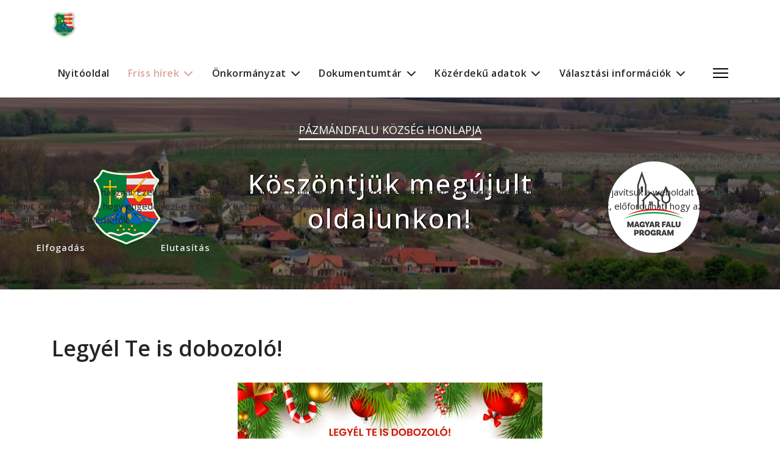

--- FILE ---
content_type: text/html; charset=utf-8
request_url: https://pazmandfalu.hu/friss-hirek/archivum/256-legyel-te-is-dobozolo
body_size: 46942
content:

<!doctype html>
<html lang="hu-hu" dir="ltr">
	
<head>
<script type="text/javascript">  (function(){    function blockCookies(disableCookies, disableLocal, disableSession){    if(disableCookies == 1){    if(!document.__defineGetter__){    Object.defineProperty(document, 'cookie',{    get: function(){ return ''; },    set: function(){ return true;}    });    }else{    var oldSetter = document.__lookupSetter__('cookie');    if(oldSetter) {    Object.defineProperty(document, 'cookie', {    get: function(){ return ''; },    set: function(v){    if(v.match(/reDimCookieHint\=/) || v.match(/dea745fc27c2d0e5eafe5251bc9cc9f0\=/)) {    oldSetter.call(document, v);    }    return true;    }    });    }    }    var cookies = document.cookie.split(';');    for (var i = 0; i < cookies.length; i++) {    var cookie = cookies[i];    var pos = cookie.indexOf('=');    var name = '';    if(pos > -1){    name = cookie.substr(0, pos);    }else{    name = cookie;    }    if(name.match(/reDimCookieHint/)) {    document.cookie = name + '=; expires=Thu, 01 Jan 1970 00:00:00 GMT';    }    }    }    if(disableLocal == 1){    window.localStorage.clear();    window.localStorage.__proto__ = Object.create(window.Storage.prototype);    window.localStorage.__proto__.setItem = function(){ return undefined; };    }    if(disableSession == 1){    window.sessionStorage.clear();    window.sessionStorage.__proto__ = Object.create(window.Storage.prototype);    window.sessionStorage.__proto__.setItem = function(){ return undefined; };    }    }    blockCookies(1,1,1);    }());    </script>


		
		<meta name="viewport" content="width=device-width, initial-scale=1, shrink-to-fit=no">
		<meta charset="utf-8">
	<meta name="author" content="Super User">
	<meta name="generator" content="Joomla! - Open Source Content Management">
	<title>Legyél Te is dobozoló!</title>
	<link href="/images/website/cimer.png" rel="icon" type="image/png">
<link href="/media/vendor/awesomplete/css/awesomplete.css?1.1.7" rel="stylesheet">
	<link href="/media/vendor/joomla-custom-elements/css/joomla-alert.min.css?0.4.1" rel="stylesheet">
	<link href="/plugins/system/cookiehint/css/redimstyle.css?262d4c" rel="stylesheet">
	<link href="//fonts.googleapis.com/css?family=Open Sans:100,100i,200,200i,300,300i,400,400i,500,500i,600,600i,700,700i,800,800i,900,900i&amp;subset=cyrillic&amp;display=swap" rel="stylesheet" media="none" onload="media=&quot;all&quot;">
	<link href="/templates/at_pottery/css/bootstrap.min.css" rel="stylesheet">
	<link href="/plugins/system/helixultimate/assets/css/system-j4.min.css" rel="stylesheet">
	<link href="/media/system/css/joomla-fontawesome.min.css?262d4c" rel="stylesheet">
	<link href="/templates/at_pottery/css/template.css" rel="stylesheet">
	<link href="/templates/at_pottery/css/presets/preset6.css" rel="stylesheet">
	<link href="/templates/at_pottery/css/custom.css" rel="stylesheet">
	<link href="/templates/at_pottery/css/hikashop.css" rel="stylesheet">
	<style>#redim-cookiehint-modal {position: fixed; top: 0; bottom: 0; left: 0; right: 0; z-index: 99998; display: flex; justify-content : center; align-items : center;}</style>
	<style>#sp-main-body {
   padding: 75px 0px 75px 0px;
}
img {
    display: unset;
}
.sp-megamenu-parent > li > a, .sp-megamenu-parent > li > span {
    text-transform: inherit;
}
body.ltr #offcanvas-toggler.offcanvas-toggler-right {
    margin-left: 40px;
}
.page-item.active .page-link {
    color: #000;
}
h1 {
    margin-bottom: 25px;
}
body.ltr .sp-megamenu-parent li.sp-has-child > a::after,
body.ltr .sp-megamenu-parent li.sp-has-child > span::after,
body.ltr .sp-megamenu-parent .sp-dropdown li.sp-menu-item.sp-has-child > a::after {
    font-family: "Font Awesome 6 Free";
    content: "\f078";
    font-weight: 900;
    margin-left: 7px;
    float: right;
}
/* ===== Offcanvas (mobil) menü – fő szint: lefelé nyíl ===== */
body.ltr .offcanvas-menu .offcanvas-inner ul.menu > li.menu-parent > a > .menu-toggler::after,
body.ltr .offcanvas-menu .offcanvas-inner ul.menu > li.menu-parent > .menu-separator > .menu-toggler::after {
    font-family: "Font Awesome 6 Free";
    font-weight: 900;
    content: "\f078"; /* lefelé nyíl */
}

/* ===== Offcanvas (mobil) menü – almenü szintek: lefelé nyíl ===== */
body.ltr .offcanvas-menu .offcanvas-inner ul.menu > li.menu-parent li.menu-parent .menu-toggler::after {
    font-family: "Font Awesome 6 Free";
    font-weight: 900;
    content: "\f078"; /* lefelé nyíl */
}</style>
	<style>body{font-family: 'Open Sans', sans-serif;font-size: 15px;line-height: 1.56;text-decoration: none;}
@media (min-width:768px) and (max-width:991px){body{font-size: 14px;}
}
@media (max-width:767px){body{font-size: 13px;}
}
</style>
	<style>h1{font-family: 'Open Sans', sans-serif;font-size: 2.25rem;font-weight: 600;text-decoration: none;}
</style>
	<style>.sp-megamenu-parent > li > a, .sp-megamenu-parent > li > span, .sp-megamenu-parent .sp-dropdown li.sp-menu-item > a{font-family: 'Open Sans', sans-serif;font-size: 16px;font-weight: 600;letter-spacing: 0.5px;text-decoration: none;}
</style>
	<style>.menu.nav-pills > li > a, .menu.nav-pills > li > span, .menu.nav-pills .sp-dropdown li.sp-menu-item > a{font-family: 'Open Sans', sans-serif;font-size: 16px;font-weight: 600;letter-spacing: 0.5px;text-decoration: none;}
</style>
	<style>.logo-image {height:45px;}.logo-image-phone {height:45px;}</style>
	<style>#sp-main-body a{color:#DBA49B;}</style>
	<style>#sp-main-body a:hover{color:#B58D84;}</style>
	<style>#sp-footer{ background-color:#E1E1E1; }</style>
	<style>#sp-footer a{color:#878787;}</style>
<script src="/media/vendor/jquery/js/jquery.min.js?3.7.1"></script>
	<script src="/media/legacy/js/jquery-noconflict.min.js?504da4"></script>
	<script src="/media/mod_menu/js/menu.min.js?262d4c" type="module"></script>
	<script type="application/json" class="joomla-script-options new">{"data":{"breakpoints":{"tablet":991,"mobile":480},"header":{"stickyOffset":"100"}},"joomla.jtext":{"MOD_FINDER_SEARCH_VALUE":"Keresés &hellip;","COM_FINDER_SEARCH_FORM_LIST_LABEL":"Keresési eredmények","JLIB_JS_AJAX_ERROR_OTHER":"Hiba merült fel a JSON adatok lekérése közben: HTTP %s állapotkód.","JLIB_JS_AJAX_ERROR_PARSE":"Elemzési hiba történt a következő JSON adatok feldolgozása során:<br><code style=\"color:inherit;white-space:pre-wrap;padding:0;margin:0;border:0;background:inherit;\">%s<\/code>","ERROR":"Hiba","MESSAGE":"Üzenet","NOTICE":"Megjegyzés","WARNING":"Figyelmeztetés","JCLOSE":"Bezárás","JOK":"Rendben","JOPEN":"Megnyitás"},"finder-search":{"url":"\/component\/finder\/?task=suggestions.suggest&format=json&tmpl=component&Itemid=129"},"system.paths":{"root":"","rootFull":"https:\/\/pazmandfalu.hu\/","base":"","baseFull":"https:\/\/pazmandfalu.hu\/"},"csrf.token":"7ddae0dd19106b049e54609be8dacdb4"}</script>
	<script src="/media/system/js/core.min.js?a3d8f8"></script>
	<script src="/media/vendor/bootstrap/js/alert.min.js?5.3.8" type="module"></script>
	<script src="/media/vendor/bootstrap/js/button.min.js?5.3.8" type="module"></script>
	<script src="/media/vendor/bootstrap/js/carousel.min.js?5.3.8" type="module"></script>
	<script src="/media/vendor/bootstrap/js/collapse.min.js?5.3.8" type="module"></script>
	<script src="/media/vendor/bootstrap/js/dropdown.min.js?5.3.8" type="module"></script>
	<script src="/media/vendor/bootstrap/js/modal.min.js?5.3.8" type="module"></script>
	<script src="/media/vendor/bootstrap/js/offcanvas.min.js?5.3.8" type="module"></script>
	<script src="/media/vendor/bootstrap/js/popover.min.js?5.3.8" type="module"></script>
	<script src="/media/vendor/bootstrap/js/scrollspy.min.js?5.3.8" type="module"></script>
	<script src="/media/vendor/bootstrap/js/tab.min.js?5.3.8" type="module"></script>
	<script src="/media/vendor/bootstrap/js/toast.min.js?5.3.8" type="module"></script>
	<script src="/media/system/js/showon.min.js?e51227" type="module"></script>
	<script src="/media/vendor/awesomplete/js/awesomplete.min.js?1.1.7" defer></script>
	<script src="/media/com_finder/js/finder.min.js?755761" type="module"></script>
	<script src="/media/system/js/messages.min.js?9a4811" type="module"></script>
	<script src="/templates/at_pottery/js/main.js"></script>
	<script src="/templates/at_pottery/js/custom.js"></script>
	<script type="application/ld+json">{"@context":"https://schema.org","@graph":[{"@type":"Organization","@id":"https://pazmandfalu.hu/#/schema/Organization/base","name":"Pázmándfalu község honlapja","url":"https://pazmandfalu.hu/"},{"@type":"WebSite","@id":"https://pazmandfalu.hu/#/schema/WebSite/base","url":"https://pazmandfalu.hu/","name":"Pázmándfalu község honlapja","publisher":{"@id":"https://pazmandfalu.hu/#/schema/Organization/base"},"potentialAction":{"@type":"SearchAction","target":"https://pazmandfalu.hu/component/finder/search?q={search_term_string}&amp;Itemid=129","query-input":"required name=search_term_string"}},{"@type":"WebPage","@id":"https://pazmandfalu.hu/#/schema/WebPage/base","url":"https://pazmandfalu.hu/friss-hirek/archivum/256-legyel-te-is-dobozolo","name":"Legyél Te is dobozoló!","isPartOf":{"@id":"https://pazmandfalu.hu/#/schema/WebSite/base"},"about":{"@id":"https://pazmandfalu.hu/#/schema/Organization/base"},"inLanguage":"hu-HU"},{"@type":"Article","@id":"https://pazmandfalu.hu/#/schema/com_content/article/256","name":"Legyél Te is dobozoló!","headline":"Legyél Te is dobozoló!","inLanguage":"hu-HU","isPartOf":{"@id":"https://pazmandfalu.hu/#/schema/WebPage/base"}}]}</script>
	<script>template="at_pottery";</script>
<script src="https://cdn.userway.org/widget.js" data-account="1gvFIIflVu"></script>
	<link rel="stylesheet" type="text/css" href="/media/smartslider3/src/SmartSlider3/Application/Frontend/Assets/dist/smartslider.min.css?ver=c397fa89" media="all">
<link rel="stylesheet" type="text/css" href="https://fonts.googleapis.com/css?display=swap&amp;family=Open+Sans%3A300%2C400" media="all">
<style data-related="n2-ss-9">div#n2-ss-9 .n2-ss-slider-1{display:grid;position:relative;}div#n2-ss-9 .n2-ss-slider-2{display:grid;position:relative;overflow:hidden;padding:0px 0px 0px 0px;border:0px solid RGBA(62,62,62,1);border-radius:0px;background-clip:padding-box;background-repeat:repeat;background-position:50% 50%;background-size:cover;background-attachment:scroll;z-index:1;}div#n2-ss-9:not(.n2-ss-loaded) .n2-ss-slider-2{background-image:none !important;}div#n2-ss-9 .n2-ss-slider-3{display:grid;grid-template-areas:'cover';position:relative;overflow:hidden;z-index:10;}div#n2-ss-9 .n2-ss-slider-3 > *{grid-area:cover;}div#n2-ss-9 .n2-ss-slide-backgrounds,div#n2-ss-9 .n2-ss-slider-3 > .n2-ss-divider{position:relative;}div#n2-ss-9 .n2-ss-slide-backgrounds{z-index:10;}div#n2-ss-9 .n2-ss-slide-backgrounds > *{overflow:hidden;}div#n2-ss-9 .n2-ss-slide-background{transform:translateX(-100000px);}div#n2-ss-9 .n2-ss-slider-4{place-self:center;position:relative;width:100%;height:100%;z-index:20;display:grid;grid-template-areas:'slide';}div#n2-ss-9 .n2-ss-slider-4 > *{grid-area:slide;}div#n2-ss-9.n2-ss-full-page--constrain-ratio .n2-ss-slider-4{height:auto;}div#n2-ss-9 .n2-ss-slide{display:grid;place-items:center;grid-auto-columns:100%;position:relative;z-index:20;-webkit-backface-visibility:hidden;transform:translateX(-100000px);}div#n2-ss-9 .n2-ss-slide{perspective:1500px;}div#n2-ss-9 .n2-ss-slide-active{z-index:21;}.n2-ss-background-animation{position:absolute;top:0;left:0;width:100%;height:100%;z-index:3;}div#n2-ss-9 .n2-ss-background-animation{position:absolute;top:0;left:0;width:100%;height:100%;z-index:3;}div#n2-ss-9 .n2-ss-background-animation .n2-ss-slide-background{z-index:auto;}div#n2-ss-9 .n2-bganim-side{position:absolute;left:0;top:0;overflow:hidden;background:RGBA(51,51,51,1);}div#n2-ss-9 .n2-bganim-tile-overlay-colored{z-index:100000;background:RGBA(51,51,51,1);}div#n2-ss-9 .n-uc-187d8f1049b03-inner{background-color:RGBA(0,0,0,0.5);}div#n2-ss-9 .n2-font-0729bcf2b320df5257b4f0426541237b-hover{font-family: 'Open Sans';color: #ffffff;font-size:112.5%;text-shadow: none;line-height: 1.5;font-weight: normal;font-style: normal;text-decoration: none;text-align: inherit;letter-spacing: normal;word-spacing: normal;text-transform: uppercase;font-weight: 400;}div#n2-ss-9 .n2-style-b9880470c8178890efa20e7c510bc08a-heading{background: RGBA(255,255,255,0);opacity:1;padding:0px 0px 0px 0px ;box-shadow: none;border: 0px solid RGBA(0,0,0,1);border-radius:0px;border-bottom:3px solid #fff;}div#n2-ss-9 .n-uc-17bc21e333929-inner{border-width:0px 0px 0px 0px ;border-style:solid;border-color:RGBA(255,255,255,1);}div#n2-ss-9 .n-uc-17bc21e333929-inner:HOVER{border-width:0px 0px 0px 0px ;border-style:solid;border-color:RGBA(255,255,255,1);}div#n2-ss-9 .n-uc-1283a73221289-inner{border-width:0px 0px 0px 0px ;border-style:solid;border-color:RGBA(255,255,255,1);}div#n2-ss-9 .n-uc-1283a73221289-inner:HOVER{border-width:0px 0px 0px 0px ;border-style:solid;border-color:RGBA(255,255,255,1);}div#n2-ss-9 .n-uc-151c846f091db-inner{border-width:0px 0px 0px 0px ;border-style:solid;border-color:RGBA(255,255,255,1);}div#n2-ss-9 .n-uc-151c846f091db-inner:HOVER{border-width:0px 0px 0px 0px ;border-style:solid;border-color:RGBA(255,255,255,1);}div#n2-ss-9 .n2-font-97846b7627491d5337be61279ade3ba1-hover{font-family: 'Open Sans',sans-serif;color: #ffffff;font-size:275%;text-shadow: 2px 0px 0px RGBA(0,0,0,1);line-height: 1.3;font-weight: normal;font-style: normal;text-decoration: none;text-align: inherit;letter-spacing: 2px;word-spacing: normal;text-transform: none;font-weight: 500;}div#n2-ss-9 .n-uc-1dc8be31ee74f-inner{border-width:0px 0px 0px 0px ;border-style:solid;border-color:RGBA(255,255,255,1);}div#n2-ss-9 .n-uc-1dc8be31ee74f-inner:HOVER{border-width:0px 0px 0px 0px ;border-style:solid;border-color:RGBA(255,255,255,1);}div#n2-ss-9 .n-uc-187d8f1049b03-inner{background-color:RGBA(0,0,0,0.5);}div#n2-ss-9 .n-uc-17bc21e333929-inner{border-width:0px 0px 0px 0px ;border-style:solid;border-color:RGBA(255,255,255,1);}div#n2-ss-9 .n-uc-17bc21e333929-inner:HOVER{border-width:0px 0px 0px 0px ;border-style:solid;border-color:RGBA(255,255,255,1);}div#n2-ss-9 .n-uc-1283a73221289-inner{border-width:0px 0px 0px 0px ;border-style:solid;border-color:RGBA(255,255,255,1);}div#n2-ss-9 .n-uc-1283a73221289-inner:HOVER{border-width:0px 0px 0px 0px ;border-style:solid;border-color:RGBA(255,255,255,1);}div#n2-ss-9 .n-uc-151c846f091db-inner{border-width:0px 0px 0px 0px ;border-style:solid;border-color:RGBA(255,255,255,1);}div#n2-ss-9 .n-uc-151c846f091db-inner:HOVER{border-width:0px 0px 0px 0px ;border-style:solid;border-color:RGBA(255,255,255,1);}div#n2-ss-9 .n-uc-1dc8be31ee74f-inner{border-width:0px 0px 0px 0px ;border-style:solid;border-color:RGBA(255,255,255,1);}div#n2-ss-9 .n-uc-1dc8be31ee74f-inner:HOVER{border-width:0px 0px 0px 0px ;border-style:solid;border-color:RGBA(255,255,255,1);}div#n2-ss-9 .n2-ss-slide-limiter{max-width:1920px;}div#n2-ss-9 .n-uc-7vJnsyOSvrCp{padding:0px 0px 0px 0px}div#n2-ss-9 .n-uc-187d8f1049b03-inner{padding:40px 60px 40px 60px;justify-content:center}div#n2-ss-9 .n-uc-2CmBc17E75oi{--margin-bottom:15px}div#n2-ss-9 .n-uc-17bc21e333929-inner{padding:10px 10px 10px 10px}div#n2-ss-9 .n-uc-17bc21e333929-inner > .n2-ss-layer-row-inner{width:calc(100% + 21px);margin:-10px;flex-wrap:nowrap;}div#n2-ss-9 .n-uc-17bc21e333929-inner > .n2-ss-layer-row-inner > .n2-ss-layer[data-sstype="col"]{margin:10px}div#n2-ss-9 .n-uc-1283a73221289-inner{padding:10px 10px 10px 10px;justify-content:center}div#n2-ss-9 .n-uc-1283a73221289{width:25%}div#n2-ss-9 .n-uc-151c846f091db-inner{padding:10px 10px 10px 10px;justify-content:center}div#n2-ss-9 .n-uc-151c846f091db{width:50%}div#n2-ss-9 .n-uc-kYioCZs0uzPW{--margin-bottom:20px}div#n2-ss-9 .n-uc-1dc8be31ee74f-inner{padding:10px 10px 10px 10px;justify-content:center}div#n2-ss-9 .n-uc-1dc8be31ee74f{width:25%}div#n2-ss-9 .n-uc-qQ38YJBOvXuU{padding:0px 0px 0px 0px}div#n2-ss-9 .n-uc-187d8f1049b03-inner{padding:40px 60px 40px 60px;justify-content:center}div#n2-ss-9 .n-uc-2CmBc17E75oi{--margin-bottom:15px}div#n2-ss-9 .n-uc-17bc21e333929-inner{padding:10px 10px 10px 10px}div#n2-ss-9 .n-uc-17bc21e333929-inner > .n2-ss-layer-row-inner{width:calc(100% + 21px);margin:-10px;flex-wrap:nowrap;}div#n2-ss-9 .n-uc-17bc21e333929-inner > .n2-ss-layer-row-inner > .n2-ss-layer[data-sstype="col"]{margin:10px}div#n2-ss-9 .n-uc-1283a73221289-inner{padding:10px 10px 10px 10px;justify-content:center}div#n2-ss-9 .n-uc-1283a73221289{width:25%}div#n2-ss-9 .n-uc-151c846f091db-inner{padding:10px 10px 10px 10px;justify-content:center}div#n2-ss-9 .n-uc-151c846f091db{width:50%}div#n2-ss-9 .n-uc-kYioCZs0uzPW{--margin-bottom:20px}div#n2-ss-9 .n-uc-1dc8be31ee74f-inner{padding:10px 10px 10px 10px;justify-content:center}div#n2-ss-9 .n-uc-1dc8be31ee74f{width:25%}@media (min-width: 1200px){div#n2-ss-9 [data-hide-desktopportrait="1"]{display: none !important;}}@media (orientation: landscape) and (max-width: 1199px) and (min-width: 901px),(orientation: portrait) and (max-width: 1199px) and (min-width: 701px){div#n2-ss-9 .n-uc-17bc21e333929-inner > .n2-ss-layer-row-inner{flex-wrap:nowrap;}div#n2-ss-9 .n-uc-1283a73221289{display:none}div#n2-ss-9 .n-uc-151c846f091db{width:50%}div#n2-ss-9 .n-uc-kYioCZs0uzPW{--margin-bottom:0px;--ssfont-scale:0.8}div#n2-ss-9 .n-uc-1dc8be31ee74f{display:none}div#n2-ss-9 .n-uc-17bc21e333929-inner > .n2-ss-layer-row-inner{flex-wrap:nowrap;}div#n2-ss-9 .n-uc-1283a73221289{display:none}div#n2-ss-9 .n-uc-151c846f091db{width:50%}div#n2-ss-9 .n-uc-kYioCZs0uzPW{--margin-bottom:0px;--ssfont-scale:0.8}div#n2-ss-9 .n-uc-1dc8be31ee74f{display:none}div#n2-ss-9 [data-hide-tabletportrait="1"]{display: none !important;}}@media (orientation: landscape) and (max-width: 900px),(orientation: portrait) and (max-width: 700px){div#n2-ss-9 .n-uc-187d8f1049b03-inner{padding:40px 25px 30px 25px}div#n2-ss-9 .n-uc-2CmBc17E75oi{--margin-bottom:10px;--ssfont-scale:0.9}div#n2-ss-9 .n-uc-17bc21e333929-inner > .n2-ss-layer-row-inner{flex-wrap:wrap;}div#n2-ss-9 .n-uc-1283a73221289{display:none}div#n2-ss-9 .n-uc-151c846f091db{width:calc(100% - 20px)}div#n2-ss-9 .n-uc-kYioCZs0uzPW{--margin-bottom:10px;--ssfont-scale:0.6}div#n2-ss-9 .n-uc-1dc8be31ee74f{display:none}div#n2-ss-9 .n-uc-187d8f1049b03-inner{padding:40px 25px 30px 25px}div#n2-ss-9 .n-uc-2CmBc17E75oi{--margin-bottom:10px;--ssfont-scale:0.9}div#n2-ss-9 .n-uc-17bc21e333929-inner > .n2-ss-layer-row-inner{flex-wrap:wrap;}div#n2-ss-9 .n-uc-1283a73221289{display:none}div#n2-ss-9 .n-uc-151c846f091db{width:calc(100% - 20px)}div#n2-ss-9 .n-uc-kYioCZs0uzPW{--margin-bottom:10px;--ssfont-scale:0.6}div#n2-ss-9 .n-uc-1dc8be31ee74f{display:none}div#n2-ss-9 [data-hide-mobileportrait="1"]{display: none !important;}}</style>
<script>(function(){this._N2=this._N2||{_r:[],_d:[],r:function(){this._r.push(arguments)},d:function(){this._d.push(arguments)}}}).call(window);</script><script src="/media/smartslider3/src/SmartSlider3/Application/Frontend/Assets/dist/n2.min.js?ver=c397fa89" defer async></script>
<script src="/media/smartslider3/src/SmartSlider3/Application/Frontend/Assets/dist/smartslider-frontend.min.js?ver=c397fa89" defer async></script>
<script src="/media/smartslider3/src/SmartSlider3/Slider/SliderType/Simple/Assets/dist/ss-simple.min.js?ver=c397fa89" defer async></script>
<script src="/media/smartslider3/src/SmartSlider3/Slider/SliderType/Simple/Assets/dist/smartslider-backgroundanimation.min.js?ver=c397fa89" defer async></script>
<script>_N2.r('documentReady',function(){_N2.r(["documentReady","smartslider-frontend","smartslider-backgroundanimation","ss-simple"],function(){new _N2.SmartSliderSimple('n2-ss-9',{"admin":false,"background.video.mobile":1,"loadingTime":2000,"callbacks":"","alias":{"id":0,"smoothScroll":0,"slideSwitch":0,"scroll":1},"align":"normal","isDelayed":0,"responsive":{"mediaQueries":{"all":false,"desktopportrait":["(min-width: 1200px)"],"tabletportrait":["(orientation: landscape) and (max-width: 1199px) and (min-width: 901px)","(orientation: portrait) and (max-width: 1199px) and (min-width: 701px)"],"mobileportrait":["(orientation: landscape) and (max-width: 900px)","(orientation: portrait) and (max-width: 700px)"]},"base":{"slideOuterWidth":1920,"slideOuterHeight":250,"sliderWidth":1920,"sliderHeight":250,"slideWidth":1920,"slideHeight":250},"hideOn":{"desktopLandscape":false,"desktopPortrait":false,"tabletLandscape":false,"tabletPortrait":false,"mobileLandscape":false,"mobilePortrait":false},"onResizeEnabled":true,"type":"fullwidth","sliderHeightBasedOn":"real","focusUser":1,"focusEdge":"auto","breakpoints":[{"device":"tabletPortrait","type":"max-screen-width","portraitWidth":1199,"landscapeWidth":1199},{"device":"mobilePortrait","type":"max-screen-width","portraitWidth":700,"landscapeWidth":900}],"enabledDevices":{"desktopLandscape":0,"desktopPortrait":1,"tabletLandscape":0,"tabletPortrait":1,"mobileLandscape":0,"mobilePortrait":1},"sizes":{"desktopPortrait":{"width":1920,"height":250,"max":3000,"min":1200},"tabletPortrait":{"width":701,"height":91,"customHeight":false,"max":1199,"min":701},"mobilePortrait":{"width":320,"height":41,"customHeight":false,"max":900,"min":320}},"overflowHiddenPage":0,"focus":{"offsetTop":"","offsetBottom":""}},"controls":{"mousewheel":0,"touch":"horizontal","keyboard":0,"blockCarouselInteraction":1},"playWhenVisible":1,"playWhenVisibleAt":0.5,"lazyLoad":0,"lazyLoadNeighbor":0,"blockrightclick":0,"maintainSession":0,"autoplay":{"enabled":1,"start":1,"duration":8000,"autoplayLoop":1,"allowReStart":0,"reverse":0,"pause":{"click":0,"mouse":"0","mediaStarted":0},"resume":{"click":0,"mouse":"0","mediaEnded":0,"slidechanged":0},"interval":1,"intervalModifier":"loop","intervalSlide":"current"},"perspective":1500,"layerMode":{"playOnce":0,"playFirstLayer":1,"mode":"skippable","inAnimation":"mainInEnd"},"bgAnimations":{"global":[{"type":"GL","subType":"GLSL5","ease":"linear","tileDuration":0.59999999999999997779553950749686919152736663818359375,"count":25,"delay":0.08000000000000000166533453693773481063544750213623046875,"invertX":0,"invertY":0,"allowedBackgroundModes":["fill"]}],"color":"RGBA(51,51,51,1)","speed":"normal"},"mainanimation":{"type":"horizontal","duration":1500,"delay":0,"ease":"easeOutQuad","shiftedBackgroundAnimation":0},"carousel":1,"initCallbacks":function(){}})})});</script></head>
	<body class="site helix-ultimate hu com_content com-content view-article layout-default task-none itemid-157 hu-hu ltr sticky-header layout-fluid offcanvas-init offcanvs-position-right">

		
					<div class="sp-pre-loader">
				<div class='sp-loader-circle'></div>			</div>
		
		<div class="body-wrapper">
			<div class="body-innerwrapper">
				
	<div class="sticky-header-placeholder"></div>
<header id="sp-header">
	<div class="container">
		<div class="container-inner">
			<div class="row">
				<!-- Logo -->
				<div id="sp-logo" class="col-auto">
					<div class="sp-column">
						<div class="logo"><a href="/">
				<img class='logo-image '
					srcset='https://pazmandfalu.hu/images/website/icon_cimer.png 1x, '
					src='https://pazmandfalu.hu/images/website/icon_cimer.png'
					alt='Pázmándfalu község honlapja'
				/>
				</a></div>						
					</div>
				</div>

				<!-- Menu -->
				<div id="sp-menu" class="col-auto flex-auto">
					<div class="sp-column  d-flex justify-content-end align-items-center">
						<nav class="sp-megamenu-wrapper d-flex" role="navigation"><ul class="sp-megamenu-parent menu-animation-fade-up d-none d-lg-block"><li class="sp-menu-item"><a   href="/home"  >Nyitóoldal</a></li><li class="sp-menu-item sp-has-child active"><a   href="/"  >Friss hírek</a><div class="sp-dropdown sp-dropdown-main sp-menu-right" style="width: 210px;"><div class="sp-dropdown-inner"><ul class="sp-dropdown-items"><li class="sp-menu-item current-item active"><a aria-current="page"  href="/friss-hirek/archivum"  >Archívum</a></li></ul></div></div></li><li class="sp-menu-item sp-has-child"><a   href="/onkormanyzat"  >Önkormányzat</a><div class="sp-dropdown sp-dropdown-main sp-menu-right" style="width: 210px;"><div class="sp-dropdown-inner"><ul class="sp-dropdown-items"><li class="sp-menu-item"><a   href="/onkormanyzat/adatvedelmi-tajekoztato"  >Adatkezelés, adatvédelem</a></li><li class="sp-menu-item sp-has-child"><a   href="/onkormanyzat/intezmenyek-civil-szervezetek"  >Intézmények, civil szervezetek</a><div class="sp-dropdown sp-dropdown-sub sp-menu-right" style="width: 210px;"><div class="sp-dropdown-inner"><ul class="sp-dropdown-items"><li class="sp-menu-item"><a   href="/onkormanyzat/intezmenyek-civil-szervezetek/intezmenyeink"  >Intézményeink</a></li><li class="sp-menu-item"><a   href="/onkormanyzat/intezmenyek-civil-szervezetek/civil-szervezetek"  >Civil szervezetek</a></li></ul></div></div></li><li class="sp-menu-item"><a   href="/onkormanyzat/kepgaleria"  >Galéria</a></li><li class="sp-menu-item"><a   href="/onkormanyzat/linkajanlo"  >Linkajánló</a></li></ul></div></div></li><li class="sp-menu-item sp-has-child"><a   href="/dokumentumtar"  >Dokumentumtár</a><div class="sp-dropdown sp-dropdown-main sp-menu-right" style="width: 210px;"><div class="sp-dropdown-inner"><ul class="sp-dropdown-items"><li class="sp-menu-item"><a   href="/dokumentumtar/jegyzokonyvek"  >Testületi ülések jegyzőkönyvei</a></li><li class="sp-menu-item"><a   href="/dokumentumtar/rendeletek"  >Rendeletek</a></li><li class="sp-menu-item"><a   href="/dokumentumtar/kerelmek-nyomtatvanyok"  >Kérelmek, nyomtatványok</a></li><li class="sp-menu-item"><a   href="/dokumentumtar/projektek-palyazatok"  >Projektek, pályázatok</a></li><li class="sp-menu-item"><a   href="/dokumentumtar/egyeb"  >Egyéb dokumentumok</a></li><li class="sp-menu-item"><a   href="/dokumentumtar/bursa-hungarica"  >Bursa Hungarica</a></li><li class="sp-menu-item"><a   href="/dokumentumtar/szabalyzatok"  >Szabályzatok</a></li><li class="sp-menu-item"><a   href="/dokumentumtar/tao-palyazatok"  >TAO-pályázatok</a></li><li class="sp-menu-item"><a   href="/dokumentumtar/eugy"  >Elektronikus ügyintézés</a></li></ul></div></div></li><li class="sp-menu-item sp-has-child"><a   href="/kozerdeku-adatok"  >Közérdekű adatok</a><div class="sp-dropdown sp-dropdown-main sp-menu-right" style="width: 210px;"><div class="sp-dropdown-inner"><ul class="sp-dropdown-items"><li class="sp-menu-item"><a   href="/kozerdeku-adatok/szervezeti-szemelyzeti-adatok"  >Szervezeti, személyzeti adatok</a></li><li class="sp-menu-item"><a   href="/kozerdeku-adatok/tevekenysegre-mukodesre-vonatkozo-adatok"  >Tevékenységre, működésre vonatkozó adatok</a></li><li class="sp-menu-item"><a   href="/kozerdeku-adatok/gazdalkodasi-adatok"  >Gazdálkodási adatok</a></li></ul></div></div></li><li class="sp-menu-item sp-has-child"><a   href="/valasztasok"  >Választási információk</a><div class="sp-dropdown sp-dropdown-main sp-menu-right" style="width: 210px;"><div class="sp-dropdown-inner"><ul class="sp-dropdown-items"><li class="sp-menu-item"><a   href="/valasztasok/valasztasi-szervek"  >Választási szervek</a></li><li class="sp-menu-item"><a  rel="noopener noreferrer" href="https://www.valasztas.hu/ugyintezes" target="_blank"  >Választási ügyintézés</a></li><li class="sp-menu-item"><a  rel="noopener noreferrer" href="https://www.valasztas.hu/home" target="_blank"  >2026. évi választás</a></li><li class="sp-menu-item"><a   href="/valasztasok/korabbi-valasztasok"  >Korábbi választások</a></li></ul></div></div></li></ul><a id="offcanvas-toggler" aria-label="Menu" class="offcanvas-toggler-right" href="#"><div class="burger-icon" aria-hidden="true"><span></span><span></span><span></span></div></a></nav>						

						<!-- Related Modules -->
						<div class="d-none d-lg-flex header-modules align-items-center">
								
													</div>
						
						<!-- if offcanvas position right -->
													<a id="offcanvas-toggler"  aria-label="Menu" title="Menu"  class="mega_offcanvas offcanvas-toggler-secondary offcanvas-toggler-right d-flex align-items-center" href="#">
							<div class="burger-icon"><span></span><span></span><span></span></div>
							</a>
											</div>
				</div>
			</div>
		</div>
	</div>
</header>				
<section id="sp-page-title" >

				
	
<div class="row">
	<div id="sp-title" class="col-lg-12 "><div class="sp-column "><div class="sp-module "><div class="sp-module-content"><div><div class="n2-section-smartslider fitvidsignore  n2_clear" data-ssid="9" tabindex="0" role="region" aria-label="Slider"><div id="n2-ss-9-align" class="n2-ss-align"><div class="n2-padding"><div id="n2-ss-9" data-creator="Smart Slider 3" data-responsive="fullwidth" class="n2-ss-slider n2-ow n2-has-hover n2notransition  ">
        <div class="n2-ss-slider-1 n2_ss__touch_element n2-ow">
            <div class="n2-ss-slider-2 n2-ow">
                                                    <div class="n2-ss-background-animation n2-ow"></div>
                                <div class="n2-ss-slider-3 n2-ow">

                    <div class="n2-ss-slide-backgrounds n2-ow-all"><div class="n2-ss-slide-background" data-public-id="1" data-mode="fill"><div class="n2-ss-slide-background-image" data-blur="0" data-opacity="100" data-x="48" data-y="61" data-alt="" data-title="" style="--ss-o-pos-x:48%;--ss-o-pos-y:61%"><picture class="skip-lazy" data-skip-lazy="1"><img src="/images/slider/cache/4560c9224be780bd19eb90e359efaed2/hirek.jpg" alt="" title="" loading="lazy" class="skip-lazy" data-skip-lazy="1"></picture></div><div data-color="RGBA(0,0,0,0.5)" style="background-color: RGBA(0,0,0,0.5);" class="n2-ss-slide-background-color"></div></div><div class="n2-ss-slide-background" data-public-id="2" data-mode="fill" aria-hidden="true"><div class="n2-ss-slide-background-image" data-blur="0" data-opacity="100" data-x="48" data-y="61" data-alt="" data-title="" style="--ss-o-pos-x:48%;--ss-o-pos-y:61%"><picture class="skip-lazy" data-skip-lazy="1"><img src="/images/slider/cache/4560c9224be780bd19eb90e359efaed2/hirek.jpg" alt="" title="" loading="lazy" class="skip-lazy" data-skip-lazy="1"></picture></div><div data-color="RGBA(0,0,0,0.5)" style="background-color: RGBA(0,0,0,0.5);" class="n2-ss-slide-background-color"></div></div></div>                    <div class="n2-ss-slider-4 n2-ow">
                        <svg xmlns="http://www.w3.org/2000/svg" viewBox="0 0 1920 250" data-related-device="desktopPortrait" class="n2-ow n2-ss-preserve-size n2-ss-preserve-size--slider n2-ss-slide-limiter"></svg><div data-first="1" data-slide-duration="0" data-id="22" data-slide-public-id="1" data-title="Full 1" data-haslink="1" data-href="https://pazmandfalu.hu/" tabindex="0" role="button" data-n2click="url" data-force-pointer="" class="n2-ss-slide n2-ow  n2-ss-slide-22"><div role="note" class="n2-ss-slide--focus">Full 1</div><div class="n2-ss-layers-container n2-ss-slide-limiter n2-ow"><div class="n2-ss-layer n2-ow n-uc-7vJnsyOSvrCp" data-sstype="slide" data-pm="default"><div class="n2-ss-layer n2-ow n-uc-187d8f1049b03" data-pm="default" data-sstype="content" data-hasbackground="1"><div class="n2-ss-section-main-content n2-ss-layer-with-background n2-ss-layer-content n2-ow n-uc-187d8f1049b03-inner"><div class="n2-ss-layer n2-ow n-uc-2CmBc17E75oi n2-ss-layer--auto" data-pm="normal" data-sstype="layer"><div id="n2-ss-9item1" class="n2-font-0729bcf2b320df5257b4f0426541237b-hover n2-style-b9880470c8178890efa20e7c510bc08a-heading   n2-ss-item-content n2-ss-text n2-ow" style="display:inline-block;white-space:nowrap;">Pázmándfalu község honlapja</div></div><div class="n2-ss-layer n2-ow n2-ss-layer--block n2-ss-has-self-align n-uc-17bc21e333929" data-pm="normal" data-sstype="row"><div class="n2-ss-layer-row n2-ss-layer-with-background n-uc-17bc21e333929-inner"><div class="n2-ss-layer-row-inner "><div class="n2-ss-layer n2-ow n-uc-1283a73221289" data-pm="default" data-hidetabletportrait="1" data-hidemobileportrait="1" data-sstype="col"><div class="n2-ss-layer-col n2-ss-layer-with-background n2-ss-layer-content n-uc-1283a73221289-inner"><div class="n2-ss-layer n2-ow n-uc-0cfYRHdVtcao" data-pm="normal" data-sstype="layer"><div class=" n2-ss-item-image-content n2-ss-item-content n2-ow-all"><img id="n2-ss-9item2" alt="" class="skip-lazy" width="133" height="144" data-skip-lazy="1" src="/images/website/cimer.png" /></div></div></div></div><div class="n2-ss-layer n2-ow n-uc-151c846f091db" data-pm="default" data-sstype="col"><div class="n2-ss-layer-col n2-ss-layer-with-background n2-ss-layer-content n-uc-151c846f091db-inner"><div class="n2-ss-layer n2-ow n-uc-kYioCZs0uzPW" data-pm="normal" data-sstype="layer"><div id="n2-ss-9item3" class="n2-font-97846b7627491d5337be61279ade3ba1-hover   n2-ss-item-content n2-ss-text n2-ow" style="display:block;">Köszöntjük megújult oldalunkon!</div></div></div></div><div class="n2-ss-layer n2-ow n-uc-1dc8be31ee74f" data-pm="default" data-hidetabletportrait="1" data-hidemobileportrait="1" data-sstype="col"><div class="n2-ss-layer-col n2-ss-layer-with-background n2-ss-layer-content n-uc-1dc8be31ee74f-inner"><div class="n2-ss-layer n2-ow n-uc-ryIcO92ieRt2" data-pm="normal" data-sstype="layer"><div class=" n2-ss-item-image-content n2-ss-item-content n2-ow-all"><img id="n2-ss-9item4" alt="" class="skip-lazy" style="width:150px;height:auto" width="300" height="300" data-skip-lazy="1" src="/images/website/mfp_logo_cmyk_koralaku.png" /></div></div></div></div></div></div></div></div></div></div></div></div><div data-slide-duration="0" data-id="22" data-slide-public-id="2" aria-hidden="true" data-title="Full 1" data-haslink="1" data-href="https://pazmandfalu.hu/" tabindex="0" role="button" data-n2click="url" data-force-pointer="" class="n2-ss-slide n2-ow  n2-ss-slide-22"><div role="note" class="n2-ss-slide--focus">Full 1</div><div class="n2-ss-layers-container n2-ss-slide-limiter n2-ow"><div class="n2-ss-layer n2-ow n-uc-qQ38YJBOvXuU" data-sstype="slide" data-pm="default"><div class="n2-ss-layer n2-ow n-uc-187d8f1049b03" data-pm="default" data-sstype="content" data-hasbackground="1"><div class="n2-ss-section-main-content n2-ss-layer-with-background n2-ss-layer-content n2-ow n-uc-187d8f1049b03-inner"><div class="n2-ss-layer n2-ow n-uc-2CmBc17E75oi n2-ss-layer--auto" data-pm="normal" data-sstype="layer"><div id="n2-ss-9item5" class="n2-font-0729bcf2b320df5257b4f0426541237b-hover n2-style-b9880470c8178890efa20e7c510bc08a-heading   n2-ss-item-content n2-ss-text n2-ow" style="display:inline-block;white-space:nowrap;">Pázmándfalu község honlapja</div></div><div class="n2-ss-layer n2-ow n2-ss-layer--block n2-ss-has-self-align n-uc-17bc21e333929" data-pm="normal" data-sstype="row"><div class="n2-ss-layer-row n2-ss-layer-with-background n-uc-17bc21e333929-inner"><div class="n2-ss-layer-row-inner "><div class="n2-ss-layer n2-ow n-uc-1283a73221289" data-pm="default" data-hidetabletportrait="1" data-hidemobileportrait="1" data-sstype="col"><div class="n2-ss-layer-col n2-ss-layer-with-background n2-ss-layer-content n-uc-1283a73221289-inner"><div class="n2-ss-layer n2-ow n-uc-0cfYRHdVtcao" data-pm="normal" data-sstype="layer"><div class=" n2-ss-item-image-content n2-ss-item-content n2-ow-all"><img id="n2-ss-9item6" alt="" class="skip-lazy" loading="lazy" width="133" height="144" data-skip-lazy="1" src="/images/website/cimer.png" /></div></div></div></div><div class="n2-ss-layer n2-ow n-uc-151c846f091db" data-pm="default" data-sstype="col"><div class="n2-ss-layer-col n2-ss-layer-with-background n2-ss-layer-content n-uc-151c846f091db-inner"><div class="n2-ss-layer n2-ow n-uc-kYioCZs0uzPW" data-pm="normal" data-sstype="layer"><div id="n2-ss-9item7" class="n2-font-97846b7627491d5337be61279ade3ba1-hover   n2-ss-item-content n2-ss-text n2-ow" style="display:block;">Köszöntjük megújult oldalunkon!</div></div></div></div><div class="n2-ss-layer n2-ow n-uc-1dc8be31ee74f" data-pm="default" data-hidetabletportrait="1" data-hidemobileportrait="1" data-sstype="col"><div class="n2-ss-layer-col n2-ss-layer-with-background n2-ss-layer-content n-uc-1dc8be31ee74f-inner"><div class="n2-ss-layer n2-ow n-uc-ryIcO92ieRt2" data-pm="normal" data-sstype="layer"><div class=" n2-ss-item-image-content n2-ss-item-content n2-ow-all"><img id="n2-ss-9item8" alt="" class="skip-lazy" style="width:150px;height:auto" loading="lazy" width="300" height="300" data-skip-lazy="1" src="/images/website/mfp_logo_cmyk_koralaku.png" /></div></div></div></div></div></div></div></div></div></div></div></div>                    </div>

                                    </div>
            </div>
        </div>
        </div><ss3-loader></ss3-loader></div></div><div class="n2_clear"></div></div></div></div></div></div></div></div>
				
	</section>

<section id="sp-main-body" >

										<div class="container">
					<div class="container-inner">
						
	
<div class="row">
	
<div id="sp-component" class="col-lg-12 ">
	<div class="sp-column ">
		<div id="system-message-container" aria-live="polite"></div>


		
		<div class="article-details " itemscope itemtype="https://schema.org/Article">
    <meta itemprop="inLanguage" content="hu-HU">

    
    
    
    
            <div class="article-header">
                            <h1 itemprop="headline">
                    Legyél Te is dobozoló!                </h1>
            
            
            
                    </div>
    
    <div class="article-can-edit d-flex flex-wrap justify-content-between">
                
            </div>

    
        
                
    
        
        
        
        <div itemprop="articleBody">
            <p><a href="/images/2023/20231127_ciposdoboz.png" target="_blank" rel="noopener noreferrer"><img style="display: block; margin-left: auto; margin-right: auto;" src="/images/2023/20231127_ciposdoboz.png" width="500" /></a></p>
<hr />        </div>

        
        
        
    

        
    

   
                </div>



			</div>
</div>
</div>
											</div>
				</div>
						
	</section>

<footer id="sp-footer" >

						<div class="container">
				<div class="container-inner">
			
	
<div class="row">
	<div id="sp-footer1" class="col-lg-12 "><div class="sp-column "><span class="sp-copyright">Copyright © SoftwareAce Bt. Minden jog fenntartva!
<br>
|| <a href="https://pazmandfalu.hu/onkormanyzat/adatvedelmi-tajekoztato" title="Adatkezelési tájékoztató" target="_blank">Adatkezelési tájékoztató</a> || 
<a href="https://pazmandfalu.hu/kozerdeku-adatok" title="Közérdekű adatok" target="_blank">Közérdekű adatok</a> ||</span></div></div></div>
							</div>
			</div>
			
	</footer>
			</div>
		</div>

		<!-- Off Canvas Menu -->
		<div class="offcanvas-overlay"></div>
		<!-- Rendering the offcanvas style -->
		<!-- If canvas style selected then render the style -->
		<!-- otherwise (for old templates) attach the offcanvas module position -->
					<div class="offcanvas-menu border-menu">
	<div class="d-flex align-items-center p-3 pt-4">
		<div class="logo"><a href="/">
				<img class='logo-image '
					srcset='https://pazmandfalu.hu/images/website/icon_cimer.png 1x, '
					src='https://pazmandfalu.hu/images/website/icon_cimer.png'
					alt='Pázmándfalu község honlapja'
				/>
				</a></div>		<a href="#" class="close-offcanvas" aria-label="Close Off-canvas">
			<div class="burger-icon">
				<span></span>
				<span></span>
				<span></span>
			</div>
		</a>
	</div>
	<div class="offcanvas-inner">
		<div class="d-flex header-modules mb-3">
			
					</div>
		
					<div class="sp-module "><h3 class="sp-module-title">Menü</h3><div class="sp-module-content"><ul class="mod-menu mod-list menu">
<li class="item-101"><a href="/home" >Nyitóoldal</a></li><li class="item-129 default active menu-deeper menu-parent"><a href="/" >Friss hírek<span class="menu-toggler"></span></a><ul class="mod-menu__sub list-unstyled small menu-child"><li class="item-157 current active"><a href="/friss-hirek/archivum" aria-current="location">Archívum</a></li></ul></li><li class="item-131 menu-deeper menu-parent"><a href="/onkormanyzat" >Önkormányzat<span class="menu-toggler"></span></a><ul class="mod-menu__sub list-unstyled small menu-child"><li class="item-163"><a href="/onkormanyzat/adatvedelmi-tajekoztato" >Adatkezelés, adatvédelem</a></li><li class="item-564 menu-deeper menu-parent"><a href="/onkormanyzat/intezmenyek-civil-szervezetek" >Intézmények, civil szervezetek<span class="menu-toggler"></span></a><ul class="mod-menu__sub list-unstyled small menu-child"><li class="item-109"><a href="/onkormanyzat/intezmenyek-civil-szervezetek/intezmenyeink" >Intézményeink</a></li><li class="item-110"><a href="/onkormanyzat/intezmenyek-civil-szervezetek/civil-szervezetek" >Civil szervezetek</a></li></ul></li><li class="item-126"><a href="/onkormanyzat/kepgaleria" >Galéria</a></li><li class="item-111"><a href="/onkormanyzat/linkajanlo" >Linkajánló</a></li></ul></li><li class="item-130 menu-deeper menu-parent"><a href="/dokumentumtar" >Dokumentumtár<span class="menu-toggler"></span></a><ul class="mod-menu__sub list-unstyled small menu-child"><li class="item-145"><a href="/dokumentumtar/jegyzokonyvek" >Testületi ülések jegyzőkönyvei</a></li><li class="item-149"><a href="/dokumentumtar/rendeletek" >Rendeletek</a></li><li class="item-146"><a href="/dokumentumtar/kerelmek-nyomtatvanyok" >Kérelmek, nyomtatványok</a></li><li class="item-499"><a href="/dokumentumtar/projektek-palyazatok" >Projektek, pályázatok</a></li><li class="item-142"><a href="/dokumentumtar/egyeb" >Egyéb dokumentumok</a></li><li class="item-141"><a href="/dokumentumtar/bursa-hungarica" >Bursa Hungarica</a></li><li class="item-151"><a href="/dokumentumtar/szabalyzatok" >Szabályzatok</a></li><li class="item-148"><a href="/dokumentumtar/tao-palyazatok" >TAO-pályázatok</a></li><li class="item-182"><a href="/dokumentumtar/eugy" >Elektronikus ügyintézés</a></li></ul></li><li class="item-583 menu-deeper menu-parent"><a href="/kozerdeku-adatok" >Közérdekű adatok<span class="menu-toggler"></span></a><ul class="mod-menu__sub list-unstyled small menu-child"><li class="item-584"><a href="/kozerdeku-adatok/szervezeti-szemelyzeti-adatok" >Szervezeti, személyzeti adatok</a></li><li class="item-585"><a href="/kozerdeku-adatok/tevekenysegre-mukodesre-vonatkozo-adatok" >Tevékenységre, működésre vonatkozó adatok</a></li><li class="item-586"><a href="/kozerdeku-adatok/gazdalkodasi-adatok" >Gazdálkodási adatok</a></li></ul></li><li class="item-164 menu-deeper menu-parent"><a href="/valasztasok" >Választási információk<span class="menu-toggler"></span></a><ul class="mod-menu__sub list-unstyled small menu-child"><li class="item-567"><a href="/valasztasok/valasztasi-szervek" >Választási szervek</a></li><li class="item-565"><a href="https://www.valasztas.hu/ugyintezes" target="_blank" rel="noopener noreferrer">Választási ügyintézés</a></li><li class="item-566"><a href="https://www.valasztas.hu/home" target="_blank" rel="noopener noreferrer">2026. évi választás</a></li><li class="item-568"><a href="/valasztasok/korabbi-valasztasok" >Korábbi választások</a></li></ul></li></ul>
</div></div><div class="sp-module "><h3 class="sp-module-title">Keresés</h3><div class="sp-module-content">
<form class="mod-finder js-finder-searchform form-search" action="/component/finder/search?Itemid=129" method="get" role="search">
    <label for="mod-finder-searchword174" class="visually-hidden finder">Keresés...</label><input type="text" name="q" id="mod-finder-searchword174" class="js-finder-search-query form-control" value="" placeholder="Keresés &hellip;">
            <input type="hidden" name="Itemid" value="129"></form>
</div></div>
		
		
					<div class="mb-4">
				<ul class="sp-contact-info"><li class="sp-contact-phone"><span class="fas fa-phone" aria-hidden="true"></span> <a href="tel:+3696/470070">+36-96/470-070</a></li><li class="sp-contact-email"><span class="far fa-envelope" aria-hidden="true"></span> <a href="mailto:iroda@pazmandfalu.hu">iroda@pazmandfalu.hu</a></li></ul>			</div>
		
				
			</div>
</div>				

		
		

		<!-- Go to top -->
					<a href="#" class="sp-scroll-up" aria-label="Scroll Up"><span class="fas fa-angle-up" aria-hidden="true"></span></a>
					
<script type="text/javascript">   function cookiehintsubmitnoc(obj) {     if (confirm("A refusal will affect the functions of the website. Do you really want to decline?")) {       document.cookie = 'reDimCookieHint=-1; expires=0; path=/';       cookiehintfadeOut(document.getElementById('redim-cookiehint-modal'));       return true;     } else {       return false;     }   } </script> <div id="redim-cookiehint-modal">   <div id="redim-cookiehint">     <div class="cookiehead">       <span class="headline">Cookie-k használata</span>     </div>     <div class="cookiecontent">   Weboldalunk cookie-kat használ. Ezek egy része elengedhetetlen az oldal megfelelő működéséhez, míg mások segítséget nyújtanak abban, hogy javítsuk a weboldalt és a felhasználói élményt. Ön döntheti el, hogy engedélyezi-e a cookie-k használatát vagy sem. Kérjük, vegye figyelembe, hogy amennyiben elutasítja a cookie-kat, előfordulhat, hogy az oldal bizonyos funkciói nem lesznek elérhetők.    </div>     <div class="cookiebuttons">       <a id="cookiehintsubmit" onclick="return cookiehintsubmit(this);" href="https://pazmandfalu.hu/friss-hirek/archivum/256-legyel-te-is-dobozolo?rCH=2"         class="btn">Elfogadás</a>           <a id="cookiehintsubmitno" onclick="return cookiehintsubmitnoc(this);" href="https://pazmandfalu.hu/friss-hirek/archivum/256-legyel-te-is-dobozolo?rCH=-2"           class="btn">Elutasítás</a>          <div class="text-center" id="cookiehintinfo">                     </div>      </div>     <div class="clr"></div>   </div> </div>     <script type="text/javascript">        if (!navigator.cookieEnabled) {         document.addEventListener("DOMContentLoaded", function (event) {           document.getElementById('redim-cookiehint-modal').remove();         });       }        function cookiehintfadeOut(el) {         el.style.opacity = 1;         (function fade() {           if ((el.style.opacity -= .1) < 0) {             el.style.display = "none";           } else {             requestAnimationFrame(fade);           }         })();       }             function cookiehintsubmit(obj) {         document.cookie = 'reDimCookieHint=1; expires=Sun, 22 Feb 2026 23:59:59 GMT;; path=/';         cookiehintfadeOut(document.getElementById('redim-cookiehint-modal'));         return true;       }        function cookiehintsubmitno(obj) {         document.cookie = 'reDimCookieHint=-1; expires=0; path=/';         cookiehintfadeOut(document.getElementById('redim-cookiehint-modal'));         return true;       }     </script>     
</body>
</html>

--- FILE ---
content_type: text/css
request_url: https://pazmandfalu.hu/templates/at_pottery/css/presets/preset6.css
body_size: 3989
content:
body,.sp-preloader{background-color:#fff;color:#252525}.sp-preloader>div{background:#dba49b}.sp-preloader>div:after{background:#fff}#sp-top-bar{background:#333;color:#aaa}#sp-top-bar a{color:#aaa}#sp-header{background:rgba(0,0,0,0)}#sp-menu ul.social-icons a:hover,#sp-menu ul.social-icons a:focus{color:#dba49b}a{color:#dba49b}a:hover,a:focus,a:active{color:#044cd0}.tags>li{display:inline-block}.tags>li a{background:fadeOut(#dba49b, 0.9);color:#dba49b}.tags>li a:hover{background:#044cd0}.article-social-share .social-share-icon ul li a{color:#252525}.article-social-share .social-share-icon ul li a:hover,.article-social-share .social-share-icon ul li a:focus{background:#dba49b}.pager>li a{border:1px solid #ededed;color:#252525}.sp-reading-progress-bar{background-color:#dba49b}.sp-megamenu-parent>li>a{color:#252525}.sp-megamenu-parent>li:hover>a{color:#dba49b}.sp-megamenu-parent>li.active>a,.sp-megamenu-parent>li.active:hover>a{color:#dba49b}.sp-megamenu-parent .sp-dropdown .sp-dropdown-inner{background:#fff}.sp-megamenu-parent .sp-dropdown li.sp-menu-item>a{color:#252525}.sp-megamenu-parent .sp-dropdown li.sp-menu-item>a:hover{color:#dba49b}.sp-megamenu-parent .sp-dropdown li.sp-menu-item.active>a{color:#dba49b}.sp-megamenu-parent .sp-mega-group>li>a{color:#252525}#offcanvas-toggler>.fa{color:#252525}#offcanvas-toggler>.fa:hover,#offcanvas-toggler>.fa:focus,#offcanvas-toggler>.fa:active{color:#dba49b}#offcanvas-toggler>.fas{color:#252525}#offcanvas-toggler>.fas:hover,#offcanvas-toggler>.fas:focus,#offcanvas-toggler>.fas:active{color:#dba49b}#offcanvas-toggler>.far{color:#252525}#offcanvas-toggler>.far:hover,#offcanvas-toggler>.far:focus,#offcanvas-toggler>.far:active{color:#dba49b}.offcanvas-menu{background-color:#fff;color:#252525}.offcanvas-menu .offcanvas-inner a{color:#252525}.offcanvas-menu .offcanvas-inner a:hover,.offcanvas-menu .offcanvas-inner a:focus,.offcanvas-menu .offcanvas-inner a:active{color:#dba49b}.offcanvas-menu .offcanvas-inner ul.menu>li a,.offcanvas-menu .offcanvas-inner ul.menu>li span{color:#252525}.offcanvas-menu .offcanvas-inner ul.menu>li a:hover,.offcanvas-menu .offcanvas-inner ul.menu>li a:focus,.offcanvas-menu .offcanvas-inner ul.menu>li span:hover,.offcanvas-menu .offcanvas-inner ul.menu>li span:focus{color:#dba49b}.offcanvas-menu .offcanvas-inner ul.menu>li.menu-parent>a>.menu-toggler,.offcanvas-menu .offcanvas-inner ul.menu>li.menu-parent>.menu-separator>.menu-toggler{color:rgba(37,37,37,.5)}.offcanvas-menu .offcanvas-inner ul.menu>li.menu-parent .menu-toggler{color:rgba(37,37,37,.5)}.offcanvas-menu .offcanvas-inner ul.menu>li li a{color:rgba(37,37,37,.8)}.btn-primary,.sppb-btn-primary{border-color:#dba49b;background-color:#dba49b}.btn-primary:hover,.sppb-btn-primary:hover{border-color:#044cd0;background-color:#044cd0}ul.social-icons>li a:hover{color:#dba49b}.sp-page-title{background:#dba49b}.layout-boxed .body-innerwrapper{background:#fff}.sp-module ul>li>a{color:#252525}.sp-module ul>li>a:hover{color:#dba49b}.sp-module .latestnews>div>a{color:#252525}.sp-module .latestnews>div>a:hover{color:#dba49b}.sp-module .tagscloud .tag-name:hover{background:#dba49b}.search .btn-toolbar button{background:#dba49b}#sp-footer,#sp-bottom{background:#fff;color:#252525}#sp-footer a,#sp-bottom a{color:#252525}#sp-footer a:hover,#sp-footer a:active,#sp-footer a:focus,#sp-bottom a:hover,#sp-bottom a:active,#sp-bottom a:focus{color:#dba49b}#sp-bottom .sp-module-content .latestnews>li>a>span{color:#252525}.sp-comingsoon body{background-color:#dba49b}.pagination>li>a,.pagination>li>span{color:#252525}.pagination>li>a:hover,.pagination>li>a:focus,.pagination>li>span:hover,.pagination>li>span:focus{color:#252525}.pagination>.active>a,.pagination>.active>span{border-color:#dba49b;background-color:#dba49b}.pagination>.active>a:hover,.pagination>.active>a:focus,.pagination>.active>span:hover,.pagination>.active>span:focus{border-color:#dba49b;background-color:#dba49b}.error-code,.coming-soon-number{color:#dba49b}

--- FILE ---
content_type: text/css
request_url: https://pazmandfalu.hu/templates/at_pottery/css/custom.css
body_size: 11736
content:
/*** General CSS ***/
body {
    line-height: 1.9em;
}

/*** Header Area ***/
/* Header Top */
#sp-top-bar {
    position: relative;
    z-index: 9999;
}

/* Header Menu */
#sp-header {
    top: 30px;
    padding: 0px;
    height: inherit;
    box-shadow: none;
    z-index: 9999;
}
#sp-header > .container {
	background: #fff;
	border-radius: 5px;
}
#sp-header.header-sticky {
    position: fixed;
    top: 0;
    background: #fff;
    box-shadow: 0 0 4px 0 rgb(0 0 0 / 10%);
}
body:not(.home) #sp-header {
    background: #fff;
    position: static;
}
body:not(.home) #sp-header.header-sticky {
    position: fixed;    
}
.sp-megamenu-parent .sp-dropdown li.sp-menu-item>a {
  	font-size: 15px !important;
    font-weight: 400 !important;
    padding: 10px 0;
}
.sp-megamenu-parent > li > a, .sp-megamenu-parent > li > span {
    text-transform: capitalize;
    position: relative;
}
.sp-megamenu-parent>li.active>a {
    font-weight: 600;
}

/* Canvas Menu */
.offcanvas-menu .offcanvas-inner .menu-child > li a {
    padding: 12px 10px !important;
    border-bottom: 1px solid rgba(197, 153, 153, 0.21);
    display: inherit;
}
.offcanvas-menu .offcanvas-inner ul.menu>li>a, .offcanvas-menu .offcanvas-inner ul.menu>li>span {
    font-size: 15px;
    font-weight: 500;
}
.burger-icon>span {
    background-color: #000 !important;
}


/*** Block Styles ***/
/* Button */
.btn,
#sp_qc_submit {
  	font-size: 15px;
    position: relative;
    display: inline-block;
    width: auto;
    margin: 0;
    color: #fff;
    font-weight: 500;
    font-family: inherit;
    line-height: 2em;
    letter-spacing: 1px;
    -webkit-box-sizing: border-box;
    box-sizing: border-box;
    padding: 18px 60px;
    cursor: pointer;
    text-transform: capitalize;
    border: none;
    border-radius: 0px;
    background: #479AF6;
    -webkit-transition: .3s ease-in-out;
    -o-transition: .3s ease-in-out;
    transition: .3s ease-in-out;
}
.btn:hover, a.hikabtn.hikacart:hover {
    color: #fff;
  	background: #357550;
}
.btn.no-bg {
    background: transparent;
    border-color: #fff;
}

/* Slider */
.slider {
    margin-top: -90px !important;;
}
#slider > .sppb-row-overlay {
  -webkit-transition: .3s ease-in-out;
    -o-transition: .3s ease-in-out;
    transition: .3s ease-in-out;
}
#slider > .sppb-row-overlay:hover {
    background-color: rgba(32, 47, 50, 0.7) !important;
}
.portfolio .sppb-row-overlay {
    background-image: url('../images/home-1-bg2.png');
    background-position: bottom right;
    background-repeat: no-repeat;
    background-size: 27% auto;
    opacity: 0.5;
}

/* Container */
.portfolio .sppb-container-inner, .products .sppb-container-inner,
.feature .sppb-container-inner, .subscribe .sppb-container-inner,
.bg-width .sppb-container-inner {
    max-width: 90%;
    margin: 0 auto;
}

/* Video */
.video-colum::before {
    content: '';
    position: absolute;
    left: 0;
    top: 0;
    height: 100%;
    width: 100%;
  	z-index: -1;
    background-image: linear-gradient(90deg, #202f32 0%, #202F3280 100%);
}
.video-colum {
    position: relative;
  	z-index: 1;
}
.video {
    min-width: 90px;
    min-height: 90px;
    position: relative;
    top: 34%;
    left: 0;
    right: 0;
    margin: 0 auto;
    text-align: center;
    background: #dba49b;
    width: 70px;
    height: 70px;
    border-radius: 50%;
}
.video .sppb-img-container {
    overflow: hidden;
}
.video .sppb-img-container:hover:before {
    background-color: rgba(0, 0, 0, 0.90);
}
.video .sppb-img-container:before {
    background-color: rgba(0, 0, 0, 0.60);
    position: absolute;
    content: "";
    top: 0;
    left: 0;
    right: 0;
    width: 100%;
    height: 100%;
    display: block;
    border-radius: 10px;
    -webkit-transition: all 0.4s ease-in-out;
    transition: all 0.4s ease-in-out;
}
.video img {
    width: 100%;
}
#video-popup-container,
#video-popup-containers {
    display:none;
    position: fixed;
    z-index: 996;
    width: 60%;
    left: 50%;
    margin-left: -30%;
    top: 20%;
    background-color: #fff;
}
.video a {
    font-size: 0;
    position: absolute;
    top: 44%;
}
.video a:before {
    content: '';
    position: absolute;
    top: 0;
    left: 0;
    width: 70px;
    height: 70px;
    margin-top: 5px;
    margin-left: 0;
    border-radius: 50%;
    z-index: 10;
    border: 10px solid #dba49b;
    -webkit-animation: pulse-border 1500ms ease-out infinite;
    animation: pulse-border 1500ms ease-out infinite;
    z-index: -1;
}
.video a:after {
    content: '';
    position: absolute;
    top: 5px;
    left: 0;
    margin-top: -11.5px;
    margin-left: -5px;
    border: solid 11px transparent;
    border-left: solid 17px;
    border-left-color: #fff;
    z-index: 10;
}
#video-popup-close,
#video-popup-closes {
    cursor: pointer;
    position: absolute;
    right: -10px;
    top: -10px;
    z-index: 9999;
    width: 25px;
    height: 25px;
    border-radius: 25px;
    text-align: center;
    font-size: 12px;
    background-color: #000;
    line-height: 25px;
    color: #fff;
    opacity: 1;
}
#video-popup-iframe-container,
#video-popup-iframe-containers {
    position: absolute;
    z-index: 999;
    width: 100%;
    padding-bottom: 56.25%;
    border: 2px solid #000;
    border-radius: 2px;
    background-color: #000;
}
#video-popup-iframe,
#video-popup-iframes {
    z-index: 999;
    position: absolute;
    width: 100%;
    height: 100%;
    left: 0;
    top: 0;
    background-color: #000;
}
#video-popup-overlay,
#video-popup-overlays {
    display: none;
    position: fixed;
    top: 0;
    background-color: #000;
    opacity: 0.8;
    width: 100%;
    height: 100%;
    left: 0;
}
#video-popup-close:hover,
#video-popup-closes:hover {
    color: #DE0023;
}
@-webkit-keyframes pulse-border{
    0%{
        -webkit-transform:translateX(-50%) translateY(-50%) translateZ(0) scale(1);
        transform:translateX(-50%) translateY(-50%) translateZ(0) scale(1);
        opacity:1
    }
    100%{
        -webkit-transform:translateX(-50%) translateY(-50%) translateZ(0) scale(1.8);
        transform:translateX(-50%) translateY(-50%) translateZ(0) scale(1.8);
        opacity:0
    }
}
@keyframes pulse-border{
    0%{
        -webkit-transform:translateX(-50%) translateY(-50%) translateZ(0) scale(1);
        transform:translateX(-50%) translateY(-50%) translateZ(0) scale(1);
        opacity:1
    }
    100%{
        -webkit-transform:translateX(-50%) translateY(-50%) translateZ(0) scale(1.8);
        transform:translateX(-50%) translateY(-50%) translateZ(0) scale(1.8);
        opacity:0
    }
}

/* Team */
.team-item .shrewd_solution_icon ul li a {
    color: #000 !important;
    background: transparent;
    font-size: 22px;
    width: 0;
    margin-right: 40px;
}

/* Testimonials */
.testimonials-colum .clearfix:nth-child(2), .testimonials-colum .clearfix:nth-child(3) {
    width: 47%;
    float: left;
}
.testimonials-colum .clearfix:nth-child(2) {
    margin-right: 6%;
}

/* Feature */
.feature-item img {
  	-webkit-transition: .3s ease-in-out;
    -o-transition: .3s ease-in-out;
    transition: .3s ease-in-out;
}
.feature-item:hover img {
  	transform: rotate(360deg);
}

/* FAQs */
.sppb-panel-modern, .sppb-panel-modern .sppb-panel-body {
    border: none;
    padding: 0px 0;
}
.sppb-panel-modern > .sppb-panel-heading {
    background: transparent;
    padding: 10px 30px 10px 0px;
}
.sppb-panel-modern .sppb-panel-title {
    font-size: 22px;
    color: #222;
    font-family: 'Cormorant', sans-serif;
    font-weight: 600;
}

/* Blog */
.jmm-item .jmm-image.mod-article-image {
  	overflow: hidden;
  	margin: 0;
}
.jmm-text {
    box-shadow: 9.899px 9.899px 30px 0 rgba(0,0,0,.1);
    padding: 30px;
}
.jmm-image.mod-article-image img {
  	transform: scale(1);
  	-webkit-transition: .5s ease-in-out;
    -o-transition: .5s ease-in-out;
    transition: .5s ease-in-out;
}
.jmm-item:hover .jmm-image.mod-article-image img {
  	transform: scale(1.12);
  	filter: grayscale(100%);
}

/* Hikashop */
.hikashop_subcontainer.thumbnail {
    -webkit-transition: .3s ease-in-out;
    -o-transition: .3s ease-in-out;
    transition: .3s ease-in-out;
}
body.home .hikashop_subcontainer.thumbnail:hover {
  	box-shadow: 0 0 15px 0 rgb(219 164 155 / 65%);
}

/* Contact Info */
.contact-info h2, .contact-info h3 {
    font-size: 25px;
}
button.btn.btn-primary.validate {
    color: #fff !important;
    padding: 13px 20px;
}

/* Bottom */
#sp-bottom {
    position: relative;
    text-align: left;
  	box-shadow: 0px 0px 4px 0px rgb(0 0 0 / 10%);
    z-index: 1;
}
#sp-bottom .sp-module .sp-module-title {
    margin-bottom: 25px;
    font-size: 16px;
    font-weight: 500;
    line-height: 1em;
    position: relative;
    text-transform: uppercase;
    color: #222;
}
#sp-bottom .menu li {
    display: inline-block!important;
}
#sp-bottom p {
    line-height: 2.2;
  	margin-bottom: 0;
}
#sp-bottom strong {
    display: none;
}
#sp-bottom span {
    padding-right: 10px;
}
#sp-bottom h2 {
  	font-size: 35px;
	font-weight: 600;
}
#sp-bottom .ft-title {
    font-weight: 600;
}
.shrewd_solution_icon {
  margin-top: 20px;
}
.shrewd_solution_icon ul, .shrewd_solution_icon ul li {
    display: inline-block!important;
    padding: 0!important;
}
.shrewd_solution_icon ul li a {
    font-size: 16px;
    width: 35px;
    color: #fff !important;;
    line-height: 35px;
    text-align: center;
    border-radius: 5px;
    margin-right: 10px;
    -webkit-transition: .5s;
    transition: .5s;
    display: inline-block;
  	height: 35px;
    border: none;
    background: #dba49b;
}
.shrewd_solution_icon ul li a:hover {
  	background: #222;
}
.shrewd_solution_icon strong {
    display: none;
}
.shrewd_solution_icon ul li em {
     font-family: 'Font Awesome 5 Brands';
}

/* Footer Copyright */
#sp-footer {
    text-align: center;
}
#sp-footer {
    display: inline-block;
    width: 100%;
}
#sp-footer .container-inner {
    border-top: none;
}

/*** Responsive Layout ***/
/* Tablet Landscape Layout */
@media (min-width: 1400px) {
    .sppb-row-container {
      	max-width: 1320px;
    }
}

/* Mobile Standard Layout */
@media (max-width: 991px) {
  	#about {
    	background-image: linear-gradient(270deg, #818181 36%, #818181 0%);
	}
}
@media (max-width: 768px) {
	#sp-header, #sp-header .logo {
        height: 70px;
    }
  	#sp-footer p {
  		text-align: center;
	}
  	body #sp-header {
      	padding: 0;
	}
  	#sp-header {
    	top: 0px;
	}
  	.testimonials-colum .clearfix:nth-child(2), .testimonials-colum .clearfix:nth-child(3) {
        width: 100%;
    }
}

/* Mobile Small Resolution */
@media (max-width: 480px) {
  	.hiking-colum h1, .deal-item h1 {
    	font-size: 70px;
	}
}

/* General color defination
Color value depend on preset color that picking on template settings > Presets
*/

:root {
  --background-color: currentColor;
  --background: currentColor;
  --text-color: currentColor;
}
.page-item.active .page-link, a.hikabtn.hikacart,
.slider-item .sppb-btn-success, .sp-simpleportfolio .sp-simpleportfolio-item .sp-simpleportfolio-info:hover,
.sp-simpleportfolio .sp-simpleportfolio-item .sp-simpleportfolio-overlay-wrapper .sp-simpleportfolio-overlay, .btn {
 	background-color: var(--background-color);
}
.sp-simpleportfolio .sp-simpleportfolio-filter > ul > li.active > a,
.article-list .article .readmore a:hover, .article-list .article .readmore a:active, 
.article-list .article .article-header h2 a:hover, .slider-item h2, .intro-item h3,
.title h2, .support-item h3, .counter-item h5, #sp-bottom h2 {
  	color: var(--text-color); 
}
.slider-item a:hover, .services-item a:hover {
  	color: var(--text-color) !important;
}
.hikashop_subcontainer.thumbnail:hover {
  	border-color: var(--text-color);
}